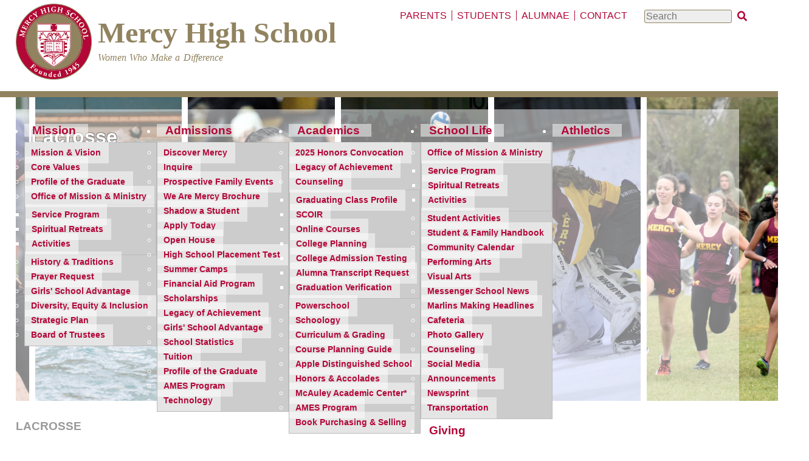

--- FILE ---
content_type: text/html; charset=utf-8
request_url: https://www.mhsmi.org/athletics/lacrosse
body_size: 6446
content:
<!DOCTYPE html>
<html lang="en" dir="ltr">
  <head>
    <meta charset="utf-8" />
<link rel="preconnect" href="https://www.google-analytics.com" crossorigin="crossorigin" />
<link rel="shortcut icon" href="https://www.mhsmi.org/files/block-m-logo-150.png" type="image/png" />
<meta name="viewport" content="width=device-width, initial-scale=1" />
<meta content="LACROSSE Roster Schedules and Scores" name="description" />
<meta content="Backdrop CMS (http://backdropcms.org)" name="generator" />
<link rel="canonical" href="https://www.mhsmi.org/athletics/lacrosse" />
<meta content="index" name="robots" />
    <title>Lacrosse | Top Private All Girls Catholic High School | Mercy High School</title>
    <link rel="stylesheet" href="https://www.mhsmi.org/files/css/css__lqAWp3x2Hjvja0hFaVnWWsu_fS2dm_MXyBeJLFXKP4.css" media="all" />
<link rel="stylesheet" href="https://www.mhsmi.org/files/css/css_xaJU72jAuGdwaW-AT8DAVp4DqDeKRUXAJArM-ju9zyk.css" media="all" />
<link rel="stylesheet" href="https://www.mhsmi.org/files/css/css_l3Z2qfc9aBUJF8xwdLJln0rNQcY1MUy7f9Pta6YLkjY.css" media="all" />
<link rel="stylesheet" href="//vjs.zencdn.net/8.17.3/video-js.css" media="all" />
<link rel="stylesheet" href="https://www.mhsmi.org/files/css/css_B59XdPA2cULwSfeF4a4_zfHGzqDZZ3n1equnxT1wBVY.css" media="all" />
<link rel="stylesheet" href="https://www.mhsmi.org/files/css/css_izgnmfZK9z9tSjMLxWpZOspL-3Hvat8UOku-oSqtb34.css" media="all" />
<link rel="stylesheet" href="https://www.mhsmi.org/files/css/css_XiR7G_POCsnr8YgLCoNKdrajweR66gXAXBGjZJf035k.css" media="screen" />
    <script>window.Backdrop = {settings: {"basePath":"\/","pathPrefix":"","drupalCompatibility":true,"ajaxPageState":{"theme":"mercy_kiss","theme_token":"uSmXByZbwwrzwGPXXCDEveK12ZD32-b3QU0q6c3EnzQ","css":{"core\/misc\/normalize.css":1,"core\/modules\/system\/css\/system.css":1,"core\/modules\/system\/css\/system.theme.css":1,"core\/modules\/system\/css\/messages.theme.css":1,"core\/modules\/layout\/css\/grid-flexbox.css":1,"modules\/ckeditor_accordion\/css\/ckeditor-accordion.css":1,"modules\/ckeditor_indent\/css\/ckeditor-indent.css":1,"core\/modules\/comment\/css\/comment.css":1,"core\/modules\/date\/css\/date.css":1,"core\/modules\/field\/css\/field.css":1,"core\/modules\/search\/search.theme.css":1,"modules\/ubercart\/uc_order\/uc_order.css":1,"modules\/ubercart\/uc_product\/uc_product.css":1,"modules\/ubercart\/uc_store\/uc_store.css":1,"core\/modules\/user\/css\/user.css":1,"core\/modules\/views\/css\/views.css":1,"modules\/rules\/rules.css":1,"\/\/vjs.zencdn.net\/8.17.3\/video-js.css":1,"core\/layouts\/boxton\/boxton.css":1,"core\/modules\/system\/css\/menu-dropdown.theme.css":1,"core\/modules\/system\/css\/menu-toggle.theme.css":1,"themes\/corporate_kiss\/css\/style.css":1,"themes\/corporate_kiss\/css\/blockquote.css":1,"themes\/corporate_kiss\/css\/search-block.css":1,"themes\/corporate_kiss\/css\/main-menu.css":1,"themes\/corporate_kiss\/css\/menu.css":1,"themes\/corporate_kiss\/css\/pre.css":1,"themes\/corporate_kiss\/css\/breadcrumb.css":1,"themes\/corporate_kiss\/css\/local.css":1,"themes\/mercy_kiss\/custom_style.css":1,"core\/misc\/smartmenus\/css\/sm-core-css.css":1},"js":{"core\/misc\/jquery.js":1,"core\/misc\/jquery.once.js":1,"core\/misc\/backdrop.js":1,"core\/modules\/layout\/js\/grid-fallback.js":1,"core\/misc\/smartmenus\/jquery.smartmenus.js":1,"core\/misc\/smartmenus\/addons\/keyboard\/jquery.smartmenus.keyboard.js":1,"\/\/vjs.zencdn.net\/8.17.3\/video.js":1,"core\/misc\/form.js":1,"modules\/ckeditor_accordion\/js\/ckeditor-accordion.js":1,"modules\/views_slideshow\/js\/views_slideshow.js":1,"modules\/views_slideshow\/contrib\/views_slideshow_cycle\/js\/formoptions.js":1,"modules\/views_slideshow\/contrib\/views_slideshow_cycle\/js\/views_slideshow_cycle.js":1,"core\/modules\/system\/js\/menus.js":1,"modules\/googleanalytics\/js\/googleanalytics.js":1,"https:\/\/www.googletagmanager.com\/gtag\/js?id=UA-X63Q55TTX3":1,"0":1}},"urlIsAjaxTrusted":{"\/athletics\/lacrosse":true},"googleanalytics":{"account":["UA-X63Q55TTX3"],"trackOutbound":true,"trackMailto":true,"trackDownload":true,"trackDownloadExtensions":"7z|aac|arc|arj|asf|asx|avi|bin|csv|doc|exe|flv|gif|gz|gzip|hqx|jar|jpe?g|js|mp(2|3|4|e?g)|mov(ie)?|msi|msp|pdf|phps|png|ppt|qtm?|ra(m|r)?|sea|sit|tar|tgz|torrent|txt|wav|wma|wmv|wpd|xls|xml|z|zip"},"ckeditor_accordion":{"collapseAll":1}}};</script>
<script src="https://www.mhsmi.org/core/misc/jquery.js?v=3.7.1"></script>
<script src="https://www.mhsmi.org/core/misc/jquery.once.js?v=1.2.6"></script>
<script src="https://www.mhsmi.org/core/misc/backdrop.js?v=1.31.0"></script>
<script src="https://www.mhsmi.org/core/modules/layout/js/grid-fallback.js?v=1.31.0"></script>
<script src="https://www.mhsmi.org/core/misc/smartmenus/jquery.smartmenus.js?v=1.0.0"></script>
<script src="https://www.mhsmi.org/core/misc/smartmenus/addons/keyboard/jquery.smartmenus.keyboard.js?v=1.0.0"></script>
<script src="//vjs.zencdn.net/8.17.3/video.js"></script>
<script src="https://www.mhsmi.org/core/misc/form.js?v=1.31.0"></script>
<script src="https://www.mhsmi.org/modules/ckeditor_accordion/js/ckeditor-accordion.js?t9u8pb"></script>
<script src="https://www.mhsmi.org/modules/views_slideshow/js/views_slideshow.js?t9u8pb"></script>
<script src="https://www.mhsmi.org/modules/views_slideshow/contrib/views_slideshow_cycle/js/formoptions.js?t9u8pb"></script>
<script src="https://www.mhsmi.org/modules/views_slideshow/contrib/views_slideshow_cycle/js/views_slideshow_cycle.js?t9u8pb"></script>
<script src="https://www.mhsmi.org/core/modules/system/js/menus.js?v=1.31.0"></script>
<script src="https://www.mhsmi.org/modules/googleanalytics/js/googleanalytics.js?t9u8pb"></script>
<script src="https://www.googletagmanager.com/gtag/js?id=UA-X63Q55TTX3"></script>
<script>window.dataLayer = window.dataLayer || [];function gtag(){dataLayer.push(arguments)};gtag("js", new Date());window.dataLayer = window.dataLayer || []; function gtag(){dataLayer.push(arguments);} gtag('js', new Date()); gtag('config', 'AW-11284505096');gtag("config", "UA-X63Q55TTX3", {"anonymize_ip":true});</script>
  </head>
  <body class="page node-type-page">
    <div class="layout--boxton layout">
  <div id="skip-link">
    <a href="#main-content" class="element-invisible element-focusable">Skip to main content</a>
  </div>

      <header class="l-header" role="banner" aria-label="Site header">
      <div class="l-header-inner container container-fluid">
        <div class="block block-search-form search-block">


<div>
<form class="search-block-form search-box" action="/athletics/lacrosse" method="post" id="search-block-form" accept-charset="UTF-8"><div><div class="form-item form-type-search form-item-search-block-form">
  <label class="element-invisible" for="edit-search-block-form--2">Search </label>
 <input title="Enter the keywords you wish to search for." placeholder="Search" type="search" id="edit-search-block-form--2" name="search_block_form" value="" size="15" maxlength="128" class="form-search" />
</div>
<input type="hidden" name="form_build_id" value="form-7HqHxsizUqWprapt-1iFTSuaU4sQhQqiLhUDdjjaYH0" />
<input type="hidden" name="form_id" value="search_block_form" />
<div class="form-actions" id="edit-actions"><input class="button-primary form-submit" type="submit" id="edit-submit" name="op" value="x" /></div></div></form></div>

</div>
<div class="block block-system-header page-header">


  <div class="block-content">
      <a href="/" title="Home" rel="home" class="logo">
    <img src="https://www.mhsmi.org/files/mercylogo-200.png" alt="Home" />
  </a>

  <div class="name-and-slogan">
                  <div class="site-name"><strong>
          <a href="/" title="Home" rel="home"><span>Mercy High School</span></a>
        </strong></div>
                    <div class="site-slogan">Women Who Make a Difference</div>
      </div> <!-- /#name-and-slogan -->

  <nav class="header-menu">
    <ul class="links"><li class="menu-573 odd first"><a href="/mercy-life/parents">Parents</a></li><li class="menu-574 even"><a href="/mercy-life/students">Students</a></li><li class="menu-575 odd"><a href="/alumnae/alumnae">Alumnae</a></li><li class="menu-439 even last"><a href="/contact/contact">Contact</a></li></ul>  </nav>
  </div>
</div>
<div class="block block-system-main-menu primary-navigation-menu-content">


<div>
<input id="menu-toggle-state" class="menu-toggle-state element-invisible" type="checkbox" aria-controls="menu-toggle-state" /><label class="menu-toggle-button" for="menu-toggle-state"><span class="menu-toggle-button-icon"></span><span class="menu-toggle-button-text">Menu</span><span class="menu-toggle-assistive-text element-invisible">Toggle menu visibility</span></label><ul class="menu-dropdown menu" data-menu-style="dropdown" data-clickdown="0" data-collapse="default" data-menu-toggle-id="menu-toggle-state"><li class="first expanded has-children menu-mlid-444"><a href="/mission/mission-vision">Mission</a><ul><li class="first leaf menu-mlid-445"><a href="/mission/mission-vision">Mission &amp; Vision</a></li>
<li class="leaf menu-mlid-870"><a href="/mission/core-values">Core Values</a></li>
<li class="leaf menu-mlid-871"><a href="https://www.mhsmi.org/admissions/profile-graduate">Profile of the Graduate</a></li>
<li class="expanded has-children menu-mlid-526"><a href="/spiritual-life/office-mission-ministry">Office of Mission &amp; Ministry</a><ul><li class="first leaf menu-mlid-528"><a href="/spiritual-life/mercy-service-program">Service Program</a></li>
<li class="leaf menu-mlid-529"><a href="/spiritual-life/spiritual-retreats">Spiritual Retreats</a></li>
<li class="last leaf menu-mlid-856"><a href="/mission/office-mission-ministry-activities">Activities</a></li>
</ul></li>
<li class="leaf menu-mlid-446"><a href="/mission/history-traditions">History &amp; Traditions</a></li>
<li class="leaf menu-mlid-583"><a href="/mission/prayer-request">Prayer Request</a></li>
<li class="leaf menu-mlid-877"><a href="https://www.mhsmi.org/admissions/international-coalition-girls-schools">Girls&#039; School Advantage</a></li>
<li class="leaf menu-mlid-579"><a href="/mission/diversity-equity-inclusion-belonging">Diversity, Equity &amp; Inclusion</a></li>
<li class="leaf menu-mlid-449"><a href="/mission/strategic-plan">Strategic Plan</a></li>
<li class="last leaf menu-mlid-486"><a href="/mission/board-trustees">Board of Trustees</a></li>
</ul></li>
<li class="expanded has-children menu-mlid-450"><a href="/admissions/admissions">Admissions</a><ul><li class="first leaf menu-mlid-452"><a href="/admissions/admissions">Discover Mercy</a></li>
<li class="leaf menu-mlid-453"><a href="https://forms.gle/vTngo4npEs5jSqQJ9" target="_blank">Inquire</a></li>
<li class="leaf menu-mlid-933"><a href="/admissions/admissions-special-events">Prospective Family Events</a></li>
<li class="leaf menu-mlid-451"><a href="https://mhsmi.org/files/admissions/mercy-admissions-brochure-2025-web.pdf" target="_blank">We Are Mercy Brochure</a></li>
<li class="leaf menu-mlid-569"><a href="/admissions/shadow-student">Shadow a Student</a></li>
<li class="leaf menu-mlid-571"><a href="/admissions/application-admission">Apply Today</a></li>
<li class="leaf menu-mlid-582"><a href="/admissions/open-house">Open House</a></li>
<li class="leaf menu-mlid-570"><a href="/admissions/high-school-placement-test">High School Placement Test</a></li>
<li class="leaf menu-mlid-875"><a href="https://mhsmi.org/athletics/summer-camps">Summer Camps</a></li>
<li class="leaf menu-mlid-747"><a href="/admissions/financial-aid-program">Financial Aid Program</a></li>
<li class="leaf menu-mlid-464"><a href="/admissions/mercy-scholarships">Scholarships</a></li>
<li class="leaf menu-mlid-953"><a href="https://mhsmi.org/files/curriculum/legacy_of_achievement_2025-26.pdf">Legacy of Achievement</a></li>
<li class="leaf menu-mlid-876"><a href="https://www.mhsmi.org/admissions/international-coalition-girls-schools">Girls&#039; School Advantage</a></li>
<li class="leaf menu-mlid-749"><a href="/curriculum/school-statistics">School Statistics</a></li>
<li class="leaf menu-mlid-457"><a href="/admissions/tuition">Tuition</a></li>
<li class="leaf menu-mlid-859"><a href="/admissions/profile-graduate">Profile of the Graduate</a></li>
<li class="leaf menu-mlid-459"><a href="/curriculum/ames-program">AMES Program</a></li>
<li class="last leaf menu-mlid-806"><a href="/admissions/technology">Technology</a></li>
</ul></li>
<li class="expanded has-children menu-mlid-497"><a href="/curriculum/curriculum">Academics</a><ul><li class="first leaf menu-mlid-954"><a href="https://mhsmi.org/curriculum/2025-honors-convocation">2025 Honors Convocation</a></li>
<li class="leaf menu-mlid-952"><a href="https://mhsmi.org/files/curriculum/legacy_of_achievement_2025-26.pdf">Legacy of Achievement</a></li>
<li class="expanded has-children menu-mlid-593"><a href="/counseling/counseling">Counseling</a><ul><li class="first leaf menu-mlid-949"><a href="/counseling/senior-class-profile">Graduating Class Profile</a></li>
<li class="leaf menu-mlid-597"><a href="https://app.scoir.com/signin" target="_blank">SCOIR</a></li>
<li class="leaf menu-mlid-603"><a href="/counseling/online-courses">Online Courses</a></li>
<li class="leaf menu-mlid-598"><a href="/counseling/college-planning-resources">College Planning</a></li>
<li class="leaf menu-mlid-595"><a href="/counseling/testing">College Admission Testing</a></li>
<li class="leaf menu-mlid-606"><a href="/alumnae/alumnae-transcript-request">Alumna Transcript Request</a></li>
<li class="last leaf menu-mlid-605"><a href="/counseling/graduation-verification">Graduation Verification</a></li>
</ul></li>
<li class="leaf menu-mlid-498"><a href="https://mhsmi.powerschool.com/public/">Powerschool</a></li>
<li class="leaf menu-mlid-508"><a href="https://app.schoology.com/login" target="_blank">Schoology</a></li>
<li class="leaf menu-mlid-499"><a href="/curriculum/curriculum">Curriculum &amp; Grading</a></li>
<li class="leaf menu-mlid-500"><a href="/curriculum/course-planning-guide">Course Planning Guide</a></li>
<li class="leaf menu-mlid-873"><a href="https://www.mhsmi.org/curriculum/apple-distinguished-school">Apple Distinguished School</a></li>
<li class="leaf menu-mlid-589"><a href="/curriculum/honors-accolades">Honors &amp; Accolades</a></li>
<li class="leaf menu-mlid-506"><a href="https://www.galepages.com/lom_mercyhs" target="_blank">McAuley Academic Center*</a></li>
<li class="leaf menu-mlid-504"><a href="/curriculum/ames-program">AMES Program</a></li>
<li class="last leaf menu-mlid-592"><a href="/curriculum/book-purchasing">Book Purchasing &amp; Selling</a></li>
</ul></li>
<li class="expanded has-children menu-mlid-466"><a href="/mercy-life/mercy-life-extracurricular-activities">School Life</a><ul><li class="first expanded has-children menu-mlid-751"><a href="/spiritual-life/office-mission-ministry">Office of Mission &amp; Ministry</a><ul><li class="first leaf menu-mlid-937"><a href="https://www.mhsmi.org/spiritual-life/mercy-service-program">Service Program</a></li>
<li class="leaf menu-mlid-938"><a href="https://www.mhsmi.org/spiritual-life/spiritual-retreats">Spiritual Retreats</a></li>
<li class="last leaf menu-mlid-939"><a href="https://www.mhsmi.org/mission/office-mission-ministry-activities">Activities</a></li>
</ul></li>
<li class="leaf menu-mlid-468"><a href="/mercy-life/mercy-life-extracurricular-activities">Student Activities</a></li>
<li class="leaf menu-mlid-478"><a href="https://mhsmi.org/handbook" target="_blank">Student &amp; Family Handbook</a></li>
<li class="leaf menu-mlid-957"><a href="https://mhsmi.org/other/school-calendar">Community Calendar</a></li>
<li class="leaf menu-mlid-802"><a href="https://mercyticketsales.wixsite.com/mhsperformingarts">Performing Arts</a></li>
<li class="leaf menu-mlid-803"><a href="https://www.mhsmi.org/fine-arts/visual-arts">Visual Arts</a></li>
<li class="leaf menu-mlid-753"><a href="/mercy-life/messenger-school-news" target="_blank">Messenger School News</a></li>
<li class="leaf menu-mlid-754"><a href="https://www.mhsmi.org/tags/headlines">Marlins Making Headlines </a></li>
<li class="leaf menu-mlid-469"><a href="/mercy-life/cafeteria">Cafeteria</a></li>
<li class="leaf menu-mlid-951"><a href="https://mhsmi.org/photo-gallery">Photo Gallery</a></li>
<li class="leaf menu-mlid-750"><a href="/counseling/counseling">Counseling</a></li>
<li class="leaf menu-mlid-889"><a href="https://www.mhsmi.org/contact/social-media">Social Media</a></li>
<li class="leaf menu-mlid-762"><a href="/tags/announcements">Announcements</a></li>
<li class="leaf menu-mlid-755"><a href="/mercy-life/newsprint">Newsprint</a></li>
<li class="last leaf menu-mlid-769"><a href="/athletics/transportation">Transportation</a></li>
</ul></li>
<li class="expanded has-children active-trail menu-mlid-577"><a href="https://mercymarlins.com/" target="_blank" class="active-trail">Athletics</a></li>
<li class="last expanded has-children menu-mlid-483"><a href="/giving/donate-mercy">Giving</a><ul><li class="first leaf menu-mlid-829"><a href="https://www.mhsmi.org/giving/advancementoffice">Advancement Office</a></li>
<li class="leaf menu-mlid-831"><a href="https://www.mhsmi.org/other/donate-mercy">Donate Online</a></li>
<li class="leaf menu-mlid-832"><a href="https://www.mhsmi.org/giving/waystogive">Ways to Give</a></li>
<li class="leaf menu-mlid-833"><a href="https://www.mhsmi.org/giving/annualgiving">Annual Giving</a></li>
<li class="leaf menu-mlid-940"><a href="/giving/annual-auction">80th Anniversary Gala &amp; Auction</a></li>
<li class="leaf menu-mlid-834"><a href="https://www.mhsmi.org/giving/endowmentgiving">Endowments &amp; Scholarships</a></li>
<li class="leaf menu-mlid-835"><a href="https://www.mhsmi.org/giving/plannedgiving">Planned Giving</a></li>
<li class="expanded has-children menu-mlid-836"><a href="https://www.mhsmi.org/giving/specialprojects">Special Fundraising Projects</a><ul><li class="first last leaf menu-mlid-958"><a href="https://mhsmi.org/giving/entryway-capital-project">Entryway Capital Project</a></li>
</ul></li>
<li class="expanded has-children menu-mlid-837"><a href="https://www.mhsmi.org/giving/recognition">Donor Recognition</a><ul><li class="first leaf menu-mlid-959"><a href="https://mhsmi.org/files/alumnae/mosaic/MOSAICfall2025_R6WEB.pdf">Mosaic Magazine Annual Report</a></li>
<li class="leaf menu-mlid-494"><a href="/fine-arts/adopt-seat">Adopt a Seat</a></li>
<li class="leaf menu-mlid-838"><a href="https://www.mhsmi.org/giving/namingopportunities">Naming Opportunities</a></li>
<li class="last leaf menu-mlid-845"><a href="https://www.mhsmi.org/giving/partnersponsorships">Annual Sponsorship Program</a></li>
</ul></li>
<li class="last expanded has-children menu-mlid-830"><a href="https://www.mhsmi.org/giving/specialevents">Special Events</a><ul><li class="first leaf menu-mlid-879"><a href="https://mhsmi.org/giving/2025-golf-outing">2025 Golf Outing</a></li>
<li class="leaf menu-mlid-839"><a href="https://mhsmi.org/giving/maroon-and-gold-raffle-2021">Maroon &amp; Gold Raffle</a></li>
<li class="leaf menu-mlid-761"><a href="https://mhsmi.org/giving/auction-2025">Annual Auction</a></li>
<li class="last leaf menu-mlid-849"><a href="/alumnae/mercy-high-school-michigan-75th-anniversary-book">Mercy High School 75th Anniversary Book</a></li>
</ul></li>
</ul></li>
</ul></div>

</div>
      </div>
    </header>
  
  <div class="l-wrapper">
    <div class="l-wrapper-inner container container-fluid">

      
      <div class="l-page-title">
        <a id="main-content"></a>
                              </div>

      
      
              <div class="l-top">
          <div class="block block-layout-hero block-hero block-hero-image hero-page-title" style="background-image:url(/files/hero/athletics_0.png);">

  <h2 class="block-title">Athletics Page Title</h2>

<div class="hero-page-title-content">
<p>Lacrosse</p>
</div>

</div>
        </div>
      
      <div class="l-content" role="main" aria-label="Main content">
        <article id="node-26687" class="node node-page view-mode-full clearfix">

      
  
  <div class="content clearfix">
    <div class="field field-name-body field-type-text-with-summary field-label-hidden"><div class="field-items"><div class="field-item even"><h3>LACROSSE</h3>
<h3><a href="https://docs.google.com/document/d/e/2PACX-1vTt8yr4_BtM26wZ19Vk6bLh5Uqo2vkQEjMQD_FVkY4Sr347VTPQkYZAvrEIndBcADdZdAZ7Xh9wWngh/pub" target="_blank">Roster</a></h3>
<h3><a href="https://docs.google.com/document/d/e/2PACX-1vSKD3dcKLp-E8oRcu57YCrXV4Lu8jo7P5S9YXfZf8VhFNEzTIih8ctedBYoonK-7QJS7ncssZcNW2Rv/pub" target="_blank">Schedules and Scores</a></h3>
<div dir="ltr"> </div>
<div dir="ltr"> </div>
</div></div></div>  </div>

  
  
</article>
      </div>

      
    </div><!-- /.l-wrapper-inner -->
  </div><!-- /.l-wrapper -->

      <footer class="l-footer">
      <div class="l-footer-inner container container-fluid">
        <div class="block block-block-footer-block">


  <div class="block-content">
    <p class="text-align-center"> <a href="https://www.facebook.com/MercyHighSchoolMI/" target="_blank"><img alt="" height="24" src="/files/images/white-facebook-f-brands-outline.png" width="24" /></a>   <a href="https://www.instagram.com/mercyhighmi/" target="_blank"><img alt="" data-file-id="97" height="24" src="/files/images/white-instagram-brands-outline.png" width="24" /></a>   <a href="https://www.linkedin.com/school/mercy-high-school-farmington-hills/" target="_blank"><img alt="" data-file-id="98" height="24" src="/files/images/white-linkedin-in-brands-outline.png" width="24" /></a>   <a href="https://www.tiktok.com/@mercyhighmi" target="_blank" title="Tiktok by icons8"><img alt="" data-file-id="2516" height="24" src="/files/images/icons8-tiktok-mercy.png" width="24" /></a>   <a href="https://twitter.com/MercyHighMI" target="_blank"><img alt="" data-file-id="100" height="24" src="/files/images/white-twitter-brands-outline.png" width="24" /></a>   <a href="https://www.youtube.com/c/MercyHighMI/videos"><img alt="" data-file-id="101" height="24" src="/files/images/white-youtube-brands-outline.png" width="24" /></a>   <a href="https://visitor.r20.constantcontact.com/manage/optin?v=001MH75hu7MtIPn5w4oapDpCrkHtvMyJPVPGohztvRlB_rsdjMfuswkNBwuUi2LLFlMUf-QCz2AOZsYZI1x57T9dfozjhldjOznWvoXkjuOFp7bzIE_RxXmCsHcAVCFHs3zCYrspA9ek03Gg-GHCq5LbEfNeEqK4HFedoVK-jU9BUIB6_OvbT0RJg%3D%3D" target="_blank"><img alt="" data-file-id="102" height="24" src="/files/images/white-envelope-open-text-solid-outline.png" width="24" /></a></p>
<p class="text-align-center"> </p>
<p class="text-align-center"><img alt="celebrating 80 years" data-file-id="2882" height="69" src="/files/images/white-80yrs-logo-crop69.png" width="78" />        <img alt="" data-file-id="1561" height="67" src="/files/images/mercy-education-logo-no-background-web.png" style="padding:5px;" width="189" /></p>
<p class="text-align-center gold-text"><strong><em>Mercy High School is a private Catholic high school for girls in grades 9 - 12.</em></strong></p>
<p class="text-align-center "> </p>
<p class="text-align-center"><a href="mailto:mhs@mhsmi.org">mhs@mhsmi.org</a> | <a href="tel:12484768020">248-476-8020</a> | 29300 W. 11 Mile Road • Farmington Hills, MI • 48336-1409</p>
<p class="text-align-center">Copyright © 2026 Mercy High School. All rights reserved worldwide. | Site by <a href="http://www.brainwrap.com" target="_blank">Brainwrap LLC</a></p>
<p> </p>
  </div>
</div>
      </div><!-- /.container -->
    </footer>
  </div><!-- /.layout--boxton -->
          </body>
</html>


--- FILE ---
content_type: image/svg+xml
request_url: https://www.mhsmi.org/themes/mercy_kiss/images/search-solid-mhs.svg
body_size: 869
content:
<?xml version="1.0" encoding="utf-8"?>
<!-- Generator: Adobe Illustrator 13.0.0, SVG Export Plug-In . SVG Version: 6.00 Build 14948)  -->
<!DOCTYPE svg PUBLIC "-//W3C//DTD SVG 1.1//EN" "http://www.w3.org/Graphics/SVG/1.1/DTD/svg11.dtd">
<svg version="1.1" id="Layer_1" focusable="false" xmlns="http://www.w3.org/2000/svg" xmlns:xlink="http://www.w3.org/1999/xlink"
	 x="0px" y="0px" width="612px" height="792px" viewBox="0 0 612 792" enable-background="new 0 0 612 792" xml:space="preserve">
<path fill="#B30738" d="M603.633,619.165L484.46,499.992c-5.379-5.379-12.67-8.367-20.32-8.367h-19.48
	c32.988-42.194,52.594-95.267,52.594-153C497.25,201.284,385.967,90,248.625,90C111.284,90,0,201.284,0,338.625
	C0,475.967,111.284,587.25,248.625,587.25c57.733,0,110.806-19.604,153-52.594v19.48c0,7.65,2.988,14.941,8.367,20.32
	L529.165,693.63c11.235,11.236,29.404,11.236,40.521,0l33.828-33.827C614.749,648.569,614.749,630.4,603.633,619.165z
	 M248.625,491.625c-84.509,0-153-68.372-153-153c0-84.509,68.372-153,153-153c84.509,0,153,68.372,153,153
	C401.625,423.134,333.253,491.625,248.625,491.625z"/>
</svg>
